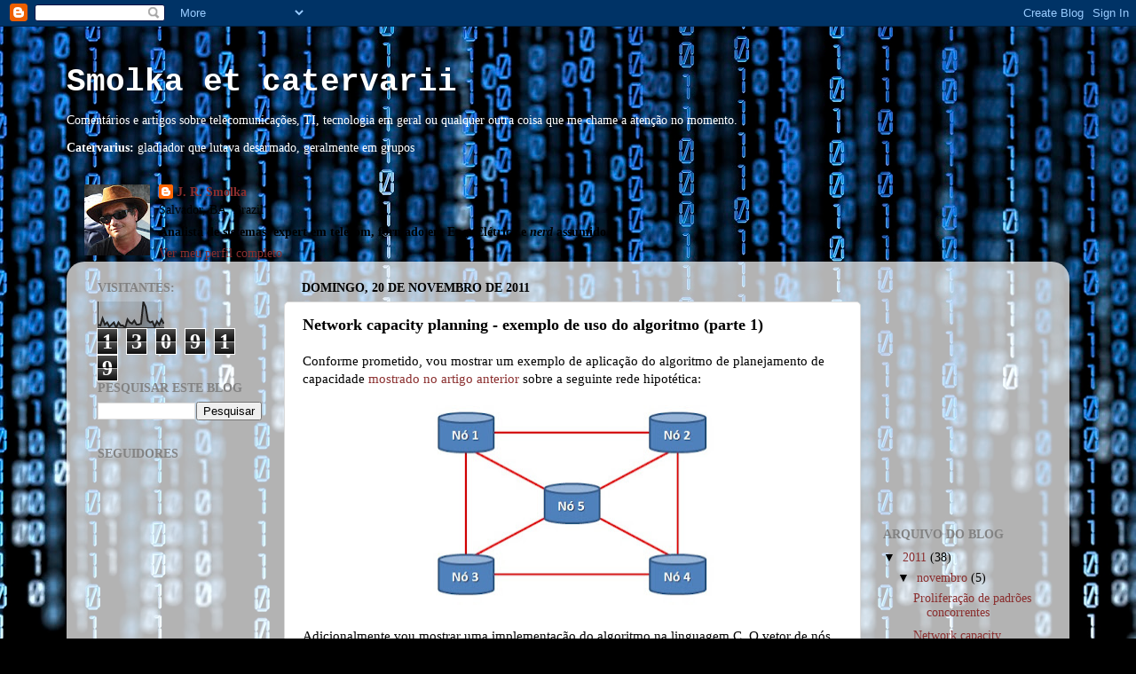

--- FILE ---
content_type: text/html; charset=UTF-8
request_url: https://smolkaetcaterva.blogspot.com/2011/10/network-capacity-planning-exemplo-de.html
body_size: 13593
content:
<!DOCTYPE html>
<html class='v2' dir='ltr' lang='pt-BR'>
<head>
<link href='https://www.blogger.com/static/v1/widgets/335934321-css_bundle_v2.css' rel='stylesheet' type='text/css'/>
<meta content='width=1100' name='viewport'/>
<meta content='text/html; charset=UTF-8' http-equiv='Content-Type'/>
<meta content='blogger' name='generator'/>
<link href='https://smolkaetcaterva.blogspot.com/favicon.ico' rel='icon' type='image/x-icon'/>
<link href='http://smolkaetcaterva.blogspot.com/2011/10/network-capacity-planning-exemplo-de.html' rel='canonical'/>
<link rel="alternate" type="application/atom+xml" title="Smolka et catervarii - Atom" href="https://smolkaetcaterva.blogspot.com/feeds/posts/default" />
<link rel="alternate" type="application/rss+xml" title="Smolka et catervarii - RSS" href="https://smolkaetcaterva.blogspot.com/feeds/posts/default?alt=rss" />
<link rel="service.post" type="application/atom+xml" title="Smolka et catervarii - Atom" href="https://www.blogger.com/feeds/5684775251297102388/posts/default" />

<link rel="alternate" type="application/atom+xml" title="Smolka et catervarii - Atom" href="https://smolkaetcaterva.blogspot.com/feeds/1361913045265041691/comments/default" />
<!--Can't find substitution for tag [blog.ieCssRetrofitLinks]-->
<link href='https://blogger.googleusercontent.com/img/b/R29vZ2xl/AVvXsEhdm0yI5KhkCvqlbl9aFqSfRNiIKIHS029Axx3-ZClVNUYu3gpLnTacRgBOhZQyJUPFgPWyV8SrJHEinTe0qwVI_mkz01an87BeE034TjP6GBCT7wXamhS5RzASxCsYnI8mPW4QNYzlQbYM/s320/Capacity+planning+-+Topologia+exemplo.jpg' rel='image_src'/>
<meta content='http://smolkaetcaterva.blogspot.com/2011/10/network-capacity-planning-exemplo-de.html' property='og:url'/>
<meta content='Network capacity planning - exemplo de uso do algoritmo (parte 1)' property='og:title'/>
<meta content='Conforme prometido, vou mostrar um exemplo de aplicação do algoritmo de planejamento de capacidade mostrado no artigo anterior  sobre a segu...' property='og:description'/>
<meta content='https://blogger.googleusercontent.com/img/b/R29vZ2xl/AVvXsEhdm0yI5KhkCvqlbl9aFqSfRNiIKIHS029Axx3-ZClVNUYu3gpLnTacRgBOhZQyJUPFgPWyV8SrJHEinTe0qwVI_mkz01an87BeE034TjP6GBCT7wXamhS5RzASxCsYnI8mPW4QNYzlQbYM/w1200-h630-p-k-no-nu/Capacity+planning+-+Topologia+exemplo.jpg' property='og:image'/>
<title>Smolka et catervarii: Network capacity planning - exemplo de uso do algoritmo (parte 1)</title>
<style id='page-skin-1' type='text/css'><!--
/*-----------------------------------------------
Blogger Template Style
Name:     Picture Window
Designer: Blogger
URL:      www.blogger.com
----------------------------------------------- */
/* Content
----------------------------------------------- */
body {
font: normal normal 15px Georgia, Utopia, 'Palatino Linotype', Palatino, serif;
color: #000000;
background: #000000 url(//themes.googleusercontent.com/image?id=1i_daHMzkzBNcV-v7uOhVYquMt20FCMbbTFxcHAARidZ6PYKs5-KeUa4Gm0erJ5vHVpot) repeat-x scroll top center /* Credit: enot-poloskun (http://www.istockphoto.com/googleimages.php?id=2904973&platform=blogger) */;
}
html body .region-inner {
min-width: 0;
max-width: 100%;
width: auto;
}
.content-outer {
font-size: 90%;
}
a:link {
text-decoration:none;
color: #8a2e2e;
}
a:visited {
text-decoration:none;
color: #c95f5f;
}
a:hover {
text-decoration:underline;
color: #ff2a3c;
}
.content-outer {
background: transparent none repeat scroll top left;
-moz-border-radius: 0;
-webkit-border-radius: 0;
-goog-ms-border-radius: 0;
border-radius: 0;
-moz-box-shadow: 0 0 0 rgba(0, 0, 0, .15);
-webkit-box-shadow: 0 0 0 rgba(0, 0, 0, .15);
-goog-ms-box-shadow: 0 0 0 rgba(0, 0, 0, .15);
box-shadow: 0 0 0 rgba(0, 0, 0, .15);
margin: 20px auto;
}
.content-inner {
padding: 0;
}
/* Header
----------------------------------------------- */
.header-outer {
background: transparent none repeat-x scroll top left;
_background-image: none;
color: #ffffff;
-moz-border-radius: 0;
-webkit-border-radius: 0;
-goog-ms-border-radius: 0;
border-radius: 0;
}
.Header img, .Header #header-inner {
-moz-border-radius: 0;
-webkit-border-radius: 0;
-goog-ms-border-radius: 0;
border-radius: 0;
}
.header-inner .Header .titlewrapper,
.header-inner .Header .descriptionwrapper {
padding-left: 0;
padding-right: 0;
}
.Header h1 {
font: normal bold 36px 'Courier New', Courier, FreeMono, monospace;
text-shadow: 1px 1px 3px rgba(0, 0, 0, 0.3);
}
.Header h1 a {
color: #ffffff;
}
.Header .description {
font-size: 130%;
}
/* Tabs
----------------------------------------------- */
.tabs-inner {
margin: .5em 20px 0;
padding: 0;
}
.tabs-inner .section {
margin: 0;
}
.tabs-inner .widget ul {
padding: 0;
background: transparent none repeat scroll bottom;
-moz-border-radius: 0;
-webkit-border-radius: 0;
-goog-ms-border-radius: 0;
border-radius: 0;
}
.tabs-inner .widget li {
border: none;
}
.tabs-inner .widget li a {
display: inline-block;
padding: .5em 1em;
margin-right: .25em;
color: #ffffff;
font: normal normal 15px Georgia, Utopia, 'Palatino Linotype', Palatino, serif;
-moz-border-radius: 10px 10px 0 0;
-webkit-border-top-left-radius: 10px;
-webkit-border-top-right-radius: 10px;
-goog-ms-border-radius: 10px 10px 0 0;
border-radius: 10px 10px 0 0;
background: transparent url(https://resources.blogblog.com/blogblog/data/1kt/transparent/black50.png) repeat scroll top left;
border-right: 1px solid transparent;
}
.tabs-inner .widget li:first-child a {
padding-left: 1.25em;
-moz-border-radius-topleft: 10px;
-moz-border-radius-bottomleft: 0;
-webkit-border-top-left-radius: 10px;
-webkit-border-bottom-left-radius: 0;
-goog-ms-border-top-left-radius: 10px;
-goog-ms-border-bottom-left-radius: 0;
border-top-left-radius: 10px;
border-bottom-left-radius: 0;
}
.tabs-inner .widget li.selected a,
.tabs-inner .widget li a:hover {
position: relative;
z-index: 1;
background: transparent url(https://resources.blogblog.com/blogblog/data/1kt/transparent/white80.png) repeat scroll bottom;
color: #8a2e2e;
-moz-box-shadow: 0 0 3px rgba(0, 0, 0, .15);
-webkit-box-shadow: 0 0 3px rgba(0, 0, 0, .15);
-goog-ms-box-shadow: 0 0 3px rgba(0, 0, 0, .15);
box-shadow: 0 0 3px rgba(0, 0, 0, .15);
}
/* Headings
----------------------------------------------- */
h2 {
font: normal bold 100% Georgia, Utopia, 'Palatino Linotype', Palatino, serif;
text-transform: uppercase;
color: #828282;
margin: .5em 0;
}
/* Main
----------------------------------------------- */
.main-outer {
background: transparent url(https://resources.blogblog.com/blogblog/data/1kt/transparent/white80.png) repeat scroll top left;
-moz-border-radius: 20px 20px 0 0;
-webkit-border-top-left-radius: 20px;
-webkit-border-top-right-radius: 20px;
-webkit-border-bottom-left-radius: 0;
-webkit-border-bottom-right-radius: 0;
-goog-ms-border-radius: 20px 20px 0 0;
border-radius: 20px 20px 0 0;
-moz-box-shadow: 0 1px 3px rgba(0, 0, 0, .15);
-webkit-box-shadow: 0 1px 3px rgba(0, 0, 0, .15);
-goog-ms-box-shadow: 0 1px 3px rgba(0, 0, 0, .15);
box-shadow: 0 1px 3px rgba(0, 0, 0, .15);
}
.main-inner {
padding: 15px 20px 20px;
}
.main-inner .column-center-inner {
padding: 0 0;
}
.main-inner .column-left-inner {
padding-left: 0;
}
.main-inner .column-right-inner {
padding-right: 0;
}
/* Posts
----------------------------------------------- */
h3.post-title {
margin: 0;
font: normal bold 18px Georgia, Utopia, 'Palatino Linotype', Palatino, serif;
}
.comments h4 {
margin: 1em 0 0;
font: normal bold 18px Georgia, Utopia, 'Palatino Linotype', Palatino, serif;
}
.date-header span {
color: #000000;
}
.post-outer {
background-color: #ffffff;
border: solid 1px #dbdbdb;
-moz-border-radius: 5px;
-webkit-border-radius: 5px;
border-radius: 5px;
-goog-ms-border-radius: 5px;
padding: 15px 20px;
margin: 0 -20px 20px;
}
.post-body {
line-height: 1.4;
font-size: 110%;
position: relative;
}
.post-header {
margin: 0 0 1.5em;
color: #949494;
line-height: 1.6;
}
.post-footer {
margin: .5em 0 0;
color: #949494;
line-height: 1.6;
}
#blog-pager {
font-size: 140%
}
#comments .comment-author {
padding-top: 1.5em;
border-top: dashed 1px #ccc;
border-top: dashed 1px rgba(128, 128, 128, .5);
background-position: 0 1.5em;
}
#comments .comment-author:first-child {
padding-top: 0;
border-top: none;
}
.avatar-image-container {
margin: .2em 0 0;
}
/* Comments
----------------------------------------------- */
.comments .comments-content .icon.blog-author {
background-repeat: no-repeat;
background-image: url([data-uri]);
}
.comments .comments-content .loadmore a {
border-top: 1px solid #ff2a3c;
border-bottom: 1px solid #ff2a3c;
}
.comments .continue {
border-top: 2px solid #ff2a3c;
}
/* Widgets
----------------------------------------------- */
.widget ul, .widget #ArchiveList ul.flat {
padding: 0;
list-style: none;
}
.widget ul li, .widget #ArchiveList ul.flat li {
border-top: dashed 1px #ccc;
border-top: dashed 1px rgba(128, 128, 128, .5);
}
.widget ul li:first-child, .widget #ArchiveList ul.flat li:first-child {
border-top: none;
}
.widget .post-body ul {
list-style: disc;
}
.widget .post-body ul li {
border: none;
}
/* Footer
----------------------------------------------- */
.footer-outer {
color:#c9c9c9;
background: transparent url(https://resources.blogblog.com/blogblog/data/1kt/transparent/black50.png) repeat scroll top left;
-moz-border-radius: 0 0 20px 20px;
-webkit-border-top-left-radius: 0;
-webkit-border-top-right-radius: 0;
-webkit-border-bottom-left-radius: 20px;
-webkit-border-bottom-right-radius: 20px;
-goog-ms-border-radius: 0 0 20px 20px;
border-radius: 0 0 20px 20px;
-moz-box-shadow: 0 1px 3px rgba(0, 0, 0, .15);
-webkit-box-shadow: 0 1px 3px rgba(0, 0, 0, .15);
-goog-ms-box-shadow: 0 1px 3px rgba(0, 0, 0, .15);
box-shadow: 0 1px 3px rgba(0, 0, 0, .15);
}
.footer-inner {
padding: 10px 20px 20px;
}
.footer-outer a {
color: #ed949d;
}
.footer-outer a:visited {
color: #ed7a71;
}
.footer-outer a:hover {
color: #ff2a3c;
}
.footer-outer .widget h2 {
color: #a6a6a6;
}
/* Mobile
----------------------------------------------- */
html body.mobile {
height: auto;
}
html body.mobile {
min-height: 480px;
background-size: 100% auto;
}
.mobile .body-fauxcolumn-outer {
background: transparent none repeat scroll top left;
}
html .mobile .mobile-date-outer, html .mobile .blog-pager {
border-bottom: none;
background: transparent url(https://resources.blogblog.com/blogblog/data/1kt/transparent/white80.png) repeat scroll top left;
margin-bottom: 10px;
}
.mobile .date-outer {
background: transparent url(https://resources.blogblog.com/blogblog/data/1kt/transparent/white80.png) repeat scroll top left;
}
.mobile .header-outer, .mobile .main-outer,
.mobile .post-outer, .mobile .footer-outer {
-moz-border-radius: 0;
-webkit-border-radius: 0;
-goog-ms-border-radius: 0;
border-radius: 0;
}
.mobile .content-outer,
.mobile .main-outer,
.mobile .post-outer {
background: inherit;
border: none;
}
.mobile .content-outer {
font-size: 100%;
}
.mobile-link-button {
background-color: #8a2e2e;
}
.mobile-link-button a:link, .mobile-link-button a:visited {
color: #ffffff;
}
.mobile-index-contents {
color: #000000;
}
.mobile .tabs-inner .PageList .widget-content {
background: transparent url(https://resources.blogblog.com/blogblog/data/1kt/transparent/white80.png) repeat scroll bottom;
color: #8a2e2e;
}
.mobile .tabs-inner .PageList .widget-content .pagelist-arrow {
border-left: 1px solid transparent;
}

--></style>
<style id='template-skin-1' type='text/css'><!--
body {
min-width: 1130px;
}
.content-outer, .content-fauxcolumn-outer, .region-inner {
min-width: 1130px;
max-width: 1130px;
_width: 1130px;
}
.main-inner .columns {
padding-left: 230px;
padding-right: 220px;
}
.main-inner .fauxcolumn-center-outer {
left: 230px;
right: 220px;
/* IE6 does not respect left and right together */
_width: expression(this.parentNode.offsetWidth -
parseInt("230px") -
parseInt("220px") + 'px');
}
.main-inner .fauxcolumn-left-outer {
width: 230px;
}
.main-inner .fauxcolumn-right-outer {
width: 220px;
}
.main-inner .column-left-outer {
width: 230px;
right: 100%;
margin-left: -230px;
}
.main-inner .column-right-outer {
width: 220px;
margin-right: -220px;
}
#layout {
min-width: 0;
}
#layout .content-outer {
min-width: 0;
width: 800px;
}
#layout .region-inner {
min-width: 0;
width: auto;
}
body#layout div.add_widget {
padding: 8px;
}
body#layout div.add_widget a {
margin-left: 32px;
}
--></style>
<style>
    body {background-image:url(\/\/themes.googleusercontent.com\/image?id=1i_daHMzkzBNcV-v7uOhVYquMt20FCMbbTFxcHAARidZ6PYKs5-KeUa4Gm0erJ5vHVpot);}
    
@media (max-width: 200px) { body {background-image:url(\/\/themes.googleusercontent.com\/image?id=1i_daHMzkzBNcV-v7uOhVYquMt20FCMbbTFxcHAARidZ6PYKs5-KeUa4Gm0erJ5vHVpot&options=w200);}}
@media (max-width: 400px) and (min-width: 201px) { body {background-image:url(\/\/themes.googleusercontent.com\/image?id=1i_daHMzkzBNcV-v7uOhVYquMt20FCMbbTFxcHAARidZ6PYKs5-KeUa4Gm0erJ5vHVpot&options=w400);}}
@media (max-width: 800px) and (min-width: 401px) { body {background-image:url(\/\/themes.googleusercontent.com\/image?id=1i_daHMzkzBNcV-v7uOhVYquMt20FCMbbTFxcHAARidZ6PYKs5-KeUa4Gm0erJ5vHVpot&options=w800);}}
@media (max-width: 1200px) and (min-width: 801px) { body {background-image:url(\/\/themes.googleusercontent.com\/image?id=1i_daHMzkzBNcV-v7uOhVYquMt20FCMbbTFxcHAARidZ6PYKs5-KeUa4Gm0erJ5vHVpot&options=w1200);}}
/* Last tag covers anything over one higher than the previous max-size cap. */
@media (min-width: 1201px) { body {background-image:url(\/\/themes.googleusercontent.com\/image?id=1i_daHMzkzBNcV-v7uOhVYquMt20FCMbbTFxcHAARidZ6PYKs5-KeUa4Gm0erJ5vHVpot&options=w1600);}}
  </style>
<link href='https://www.blogger.com/dyn-css/authorization.css?targetBlogID=5684775251297102388&amp;zx=6fa6f75b-e069-421f-9c62-8630e31f3cc8' media='none' onload='if(media!=&#39;all&#39;)media=&#39;all&#39;' rel='stylesheet'/><noscript><link href='https://www.blogger.com/dyn-css/authorization.css?targetBlogID=5684775251297102388&amp;zx=6fa6f75b-e069-421f-9c62-8630e31f3cc8' rel='stylesheet'/></noscript>
<meta name='google-adsense-platform-account' content='ca-host-pub-1556223355139109'/>
<meta name='google-adsense-platform-domain' content='blogspot.com'/>

<!-- data-ad-client=ca-pub-4185765079594650 -->

</head>
<body class='loading variant-open'>
<div class='navbar section' id='navbar' name='Navbar'><div class='widget Navbar' data-version='1' id='Navbar1'><script type="text/javascript">
    function setAttributeOnload(object, attribute, val) {
      if(window.addEventListener) {
        window.addEventListener('load',
          function(){ object[attribute] = val; }, false);
      } else {
        window.attachEvent('onload', function(){ object[attribute] = val; });
      }
    }
  </script>
<div id="navbar-iframe-container"></div>
<script type="text/javascript" src="https://apis.google.com/js/platform.js"></script>
<script type="text/javascript">
      gapi.load("gapi.iframes:gapi.iframes.style.bubble", function() {
        if (gapi.iframes && gapi.iframes.getContext) {
          gapi.iframes.getContext().openChild({
              url: 'https://www.blogger.com/navbar/5684775251297102388?po\x3d1361913045265041691\x26origin\x3dhttps://smolkaetcaterva.blogspot.com',
              where: document.getElementById("navbar-iframe-container"),
              id: "navbar-iframe"
          });
        }
      });
    </script><script type="text/javascript">
(function() {
var script = document.createElement('script');
script.type = 'text/javascript';
script.src = '//pagead2.googlesyndication.com/pagead/js/google_top_exp.js';
var head = document.getElementsByTagName('head')[0];
if (head) {
head.appendChild(script);
}})();
</script>
</div></div>
<div class='body-fauxcolumns'>
<div class='fauxcolumn-outer body-fauxcolumn-outer'>
<div class='cap-top'>
<div class='cap-left'></div>
<div class='cap-right'></div>
</div>
<div class='fauxborder-left'>
<div class='fauxborder-right'></div>
<div class='fauxcolumn-inner'>
</div>
</div>
<div class='cap-bottom'>
<div class='cap-left'></div>
<div class='cap-right'></div>
</div>
</div>
</div>
<div class='content'>
<div class='content-fauxcolumns'>
<div class='fauxcolumn-outer content-fauxcolumn-outer'>
<div class='cap-top'>
<div class='cap-left'></div>
<div class='cap-right'></div>
</div>
<div class='fauxborder-left'>
<div class='fauxborder-right'></div>
<div class='fauxcolumn-inner'>
</div>
</div>
<div class='cap-bottom'>
<div class='cap-left'></div>
<div class='cap-right'></div>
</div>
</div>
</div>
<div class='content-outer'>
<div class='content-cap-top cap-top'>
<div class='cap-left'></div>
<div class='cap-right'></div>
</div>
<div class='fauxborder-left content-fauxborder-left'>
<div class='fauxborder-right content-fauxborder-right'></div>
<div class='content-inner'>
<header>
<div class='header-outer'>
<div class='header-cap-top cap-top'>
<div class='cap-left'></div>
<div class='cap-right'></div>
</div>
<div class='fauxborder-left header-fauxborder-left'>
<div class='fauxborder-right header-fauxborder-right'></div>
<div class='region-inner header-inner'>
<div class='header section' id='header' name='Cabeçalho'><div class='widget Header' data-version='1' id='Header1'>
<div id='header-inner'>
<div class='titlewrapper'>
<h1 class='title'>
<a href='https://smolkaetcaterva.blogspot.com/'>
Smolka et catervarii
</a>
</h1>
</div>
<div class='descriptionwrapper'>
<p class='description'><span><p>Comentários e artigos sobre telecomunicações, TI, tecnologia em geral ou qualquer outra coisa que me chame a atenção no momento.</p><b>Catervarius:</b> gladiador que lutava desarmado, geralmente em grupos</span></p>
</div>
</div>
</div></div>
</div>
</div>
<div class='header-cap-bottom cap-bottom'>
<div class='cap-left'></div>
<div class='cap-right'></div>
</div>
</div>
</header>
<div class='tabs-outer'>
<div class='tabs-cap-top cap-top'>
<div class='cap-left'></div>
<div class='cap-right'></div>
</div>
<div class='fauxborder-left tabs-fauxborder-left'>
<div class='fauxborder-right tabs-fauxborder-right'></div>
<div class='region-inner tabs-inner'>
<div class='tabs section' id='crosscol' name='Entre colunas'><div class='widget Profile' data-version='1' id='Profile1'>
<h2>Quem sou eu</h2>
<div class='widget-content'>
<a href='https://www.blogger.com/profile/14888760669527867904'><img alt='Minha foto' class='profile-img' height='80' src='//3.bp.blogspot.com/_hrCh9RbFTaA/TLY3NVx1aaI/AAAAAAAAAAM/hEg1hEc87no/S220-s80/Foto+para+publica%C3%A7%C3%A3o.jpg' width='74'/></a>
<dl class='profile-datablock'>
<dt class='profile-data'>
<a class='profile-name-link g-profile' href='https://www.blogger.com/profile/14888760669527867904' rel='author' style='background-image: url(//www.blogger.com/img/logo-16.png);'>
J. R. Smolka
</a>
</dt>
<dd class='profile-data'>Salvador, BA, Brazil</dd>
<dd class='profile-textblock'><b>Analista de sistemas, expert em telecom, formado em Eng. Elétrica e <i>nerd</i> assumido</b></dd>
</dl>
<a class='profile-link' href='https://www.blogger.com/profile/14888760669527867904' rel='author'>Ver meu perfil completo</a>
<div class='clear'></div>
</div>
</div></div>
<div class='tabs no-items section' id='crosscol-overflow' name='Cross-Column 2'></div>
</div>
</div>
<div class='tabs-cap-bottom cap-bottom'>
<div class='cap-left'></div>
<div class='cap-right'></div>
</div>
</div>
<div class='main-outer'>
<div class='main-cap-top cap-top'>
<div class='cap-left'></div>
<div class='cap-right'></div>
</div>
<div class='fauxborder-left main-fauxborder-left'>
<div class='fauxborder-right main-fauxborder-right'></div>
<div class='region-inner main-inner'>
<div class='columns fauxcolumns'>
<div class='fauxcolumn-outer fauxcolumn-center-outer'>
<div class='cap-top'>
<div class='cap-left'></div>
<div class='cap-right'></div>
</div>
<div class='fauxborder-left'>
<div class='fauxborder-right'></div>
<div class='fauxcolumn-inner'>
</div>
</div>
<div class='cap-bottom'>
<div class='cap-left'></div>
<div class='cap-right'></div>
</div>
</div>
<div class='fauxcolumn-outer fauxcolumn-left-outer'>
<div class='cap-top'>
<div class='cap-left'></div>
<div class='cap-right'></div>
</div>
<div class='fauxborder-left'>
<div class='fauxborder-right'></div>
<div class='fauxcolumn-inner'>
</div>
</div>
<div class='cap-bottom'>
<div class='cap-left'></div>
<div class='cap-right'></div>
</div>
</div>
<div class='fauxcolumn-outer fauxcolumn-right-outer'>
<div class='cap-top'>
<div class='cap-left'></div>
<div class='cap-right'></div>
</div>
<div class='fauxborder-left'>
<div class='fauxborder-right'></div>
<div class='fauxcolumn-inner'>
</div>
</div>
<div class='cap-bottom'>
<div class='cap-left'></div>
<div class='cap-right'></div>
</div>
</div>
<!-- corrects IE6 width calculation -->
<div class='columns-inner'>
<div class='column-center-outer'>
<div class='column-center-inner'>
<div class='main section' id='main' name='Principal'><div class='widget Blog' data-version='1' id='Blog1'>
<div class='blog-posts hfeed'>

          <div class="date-outer">
        
<h2 class='date-header'><span>domingo, 20 de novembro de 2011</span></h2>

          <div class="date-posts">
        
<div class='post-outer'>
<div class='post hentry uncustomized-post-template' itemprop='blogPost' itemscope='itemscope' itemtype='http://schema.org/BlogPosting'>
<meta content='https://blogger.googleusercontent.com/img/b/R29vZ2xl/AVvXsEhdm0yI5KhkCvqlbl9aFqSfRNiIKIHS029Axx3-ZClVNUYu3gpLnTacRgBOhZQyJUPFgPWyV8SrJHEinTe0qwVI_mkz01an87BeE034TjP6GBCT7wXamhS5RzASxCsYnI8mPW4QNYzlQbYM/s320/Capacity+planning+-+Topologia+exemplo.jpg' itemprop='image_url'/>
<meta content='5684775251297102388' itemprop='blogId'/>
<meta content='1361913045265041691' itemprop='postId'/>
<a name='1361913045265041691'></a>
<h3 class='post-title entry-title' itemprop='name'>
Network capacity planning - exemplo de uso do algoritmo (parte 1)
</h3>
<div class='post-header'>
<div class='post-header-line-1'></div>
</div>
<div class='post-body entry-content' id='post-body-1361913045265041691' itemprop='description articleBody'>
Conforme prometido, vou mostrar um exemplo de aplicação do algoritmo de planejamento de capacidade <a href="http://smolkaetcaterva.blogspot.com/2011/10/network-capacity-planning-um-algoritmo.html">mostrado no artigo anterior</a> sobre a seguinte rede hipotética:<br />
<br />
<div class="separator" style="clear: both; text-align: center;">
<a href="https://blogger.googleusercontent.com/img/b/R29vZ2xl/AVvXsEhdm0yI5KhkCvqlbl9aFqSfRNiIKIHS029Axx3-ZClVNUYu3gpLnTacRgBOhZQyJUPFgPWyV8SrJHEinTe0qwVI_mkz01an87BeE034TjP6GBCT7wXamhS5RzASxCsYnI8mPW4QNYzlQbYM/s1600/Capacity+planning+-+Topologia+exemplo.jpg" imageanchor="1" style="margin-left: 1em; margin-right: 1em;"><img border="0" height="225" src="https://blogger.googleusercontent.com/img/b/R29vZ2xl/AVvXsEhdm0yI5KhkCvqlbl9aFqSfRNiIKIHS029Axx3-ZClVNUYu3gpLnTacRgBOhZQyJUPFgPWyV8SrJHEinTe0qwVI_mkz01an87BeE034TjP6GBCT7wXamhS5RzASxCsYnI8mPW4QNYzlQbYM/s320/Capacity+planning+-+Topologia+exemplo.jpg" width="320" /></a></div>
<br />
Adicionalmente vou mostrar uma implementação do algoritmo na linguagem C. O vetor de nós de comutação tem a seguinte estrutura lógica:<br />
<div class="separator" style="clear: both; text-align: center;">
</div>
<div class="separator" style="clear: both; text-align: center;">
</div>
<br />
<div class="separator" style="clear: both; text-align: center;">
<a href="https://blogger.googleusercontent.com/img/b/R29vZ2xl/AVvXsEhPtEB_eh2Ub81zfgumA4niRsxGz-cYkOrJKiM04Zs5ASy-rBQaEqWweLDYiAHM_Teg0_Ez5Ai-7glQJ-EDgpeIYBOow8vQ470V21tThqB0H5HfwKL1vJo6qMhtZod9IH9NuJgHKMx-dKBy/s1600/Capacity+planning+-+Vetor+de+n%25C3%25B3s+de+comuta%25C3%25A7%25C3%25A3o.jpg" imageanchor="1" style="margin-left: 1em; margin-right: 1em;"><img border="0" height="289" src="https://blogger.googleusercontent.com/img/b/R29vZ2xl/AVvXsEhPtEB_eh2Ub81zfgumA4niRsxGz-cYkOrJKiM04Zs5ASy-rBQaEqWweLDYiAHM_Teg0_Ez5Ai-7glQJ-EDgpeIYBOow8vQ470V21tThqB0H5HfwKL1vJo6qMhtZod9IH9NuJgHKMx-dKBy/s320/Capacity+planning+-+Vetor+de+n%25C3%25B3s+de+comuta%25C3%25A7%25C3%25A3o.jpg" width="320" /></a></div>
<br />
Que tem a seguinte implementação (sintaxe C):<br />
<br />
<div class="separator" style="clear: both; text-align: center;">
<a href="https://blogger.googleusercontent.com/img/b/R29vZ2xl/AVvXsEgLAceG9iUwmG7rQfNXGKRvYQDilp0dRmCWR-378Z3ZOhMEi3e2jahPB1C_lJZrSrV39aBGMQrglGyeeTGgVBve24m9K6eyFC5NLJPyliubb6dAn4YvbzK5gn516r1598eh4Ndp-5CxZg-G/s1600/Capacity+planning+-+Vetor+de+n%25C3%25B3s+de+comuta%25C3%25A7%25C3%25A3o+-+c%25C3%25B3digo+C.jpg" imageanchor="1" style="margin-left: 1em; margin-right: 1em;"><img border="0" height="120" src="https://blogger.googleusercontent.com/img/b/R29vZ2xl/AVvXsEgLAceG9iUwmG7rQfNXGKRvYQDilp0dRmCWR-378Z3ZOhMEi3e2jahPB1C_lJZrSrV39aBGMQrglGyeeTGgVBve24m9K6eyFC5NLJPyliubb6dAn4YvbzK5gn516r1598eh4Ndp-5CxZg-G/s200/Capacity+planning+-+Vetor+de+n%25C3%25B3s+de+comuta%25C3%25A7%25C3%25A3o+-+c%25C3%25B3digo+C.jpg" width="200" /></a></div>
Para entrada de dados no vetor de nós de comutação vamos usar no exemplo um arquivo CSV, onde cada registro representa um elemento do vetor:<br />
<br />
<div class="separator" style="clear: both; text-align: center;">
</div>
<div class="separator" style="clear: both; text-align: center;">
<a href="https://blogger.googleusercontent.com/img/b/R29vZ2xl/AVvXsEg2LstFJ5iC3iZdDvJNfCXd3FBEEuCEdwx5LNQCubfdiF0UAgiou6fcMiF1Dk6fELGbhKlkLjGKeaDNuLiLb5mB_eKxqj4MFok-bgCWYkaaQYFnY87ySmliAjSYvlQsdJpLWoASoFHD72Q4/s1600/Capacity+planning+-+Vetor+de+n%25C3%25B3s+de+comuta%25C3%25A7%25C3%25A3o+-+arquivo+CSV.jpg" imageanchor="1" style="margin-left: 1em; margin-right: 1em;"><img border="0" height="78" src="https://blogger.googleusercontent.com/img/b/R29vZ2xl/AVvXsEg2LstFJ5iC3iZdDvJNfCXd3FBEEuCEdwx5LNQCubfdiF0UAgiou6fcMiF1Dk6fELGbhKlkLjGKeaDNuLiLb5mB_eKxqj4MFok-bgCWYkaaQYFnY87ySmliAjSYvlQsdJpLWoASoFHD72Q4/s320/Capacity+planning+-+Vetor+de+n%25C3%25B3s+de+comuta%25C3%25A7%25C3%25A3o+-+arquivo+CSV.jpg" width="320" /></a></div>
<br />
A matriz de topologia tem a seguinte estrutura lógica:<br />
<br />
<div class="separator" style="clear: both; text-align: center;">
</div>
<div class="separator" style="clear: both; text-align: center;">
<a href="https://blogger.googleusercontent.com/img/b/R29vZ2xl/AVvXsEhR4L6dkIRiSADgEVjtUwGglmD6VCs5TNa2eqNfcOaAHUmafx9Z4fYO023jeJACF9oz8o4hpjf5F_748pUZ2U4ANQWA1INiyznXhvM_cPRFmKnmhcgfAYjftlUOPLmynJwUz41ZxSZHsUDe/s1600/Capacity+planning+-+Matriz+de+topologia.jpg" imageanchor="1" style="margin-left: 1em; margin-right: 1em;"><img border="0" height="320" src="https://blogger.googleusercontent.com/img/b/R29vZ2xl/AVvXsEhR4L6dkIRiSADgEVjtUwGglmD6VCs5TNa2eqNfcOaAHUmafx9Z4fYO023jeJACF9oz8o4hpjf5F_748pUZ2U4ANQWA1INiyznXhvM_cPRFmKnmhcgfAYjftlUOPLmynJwUz41ZxSZHsUDe/s320/Capacity+planning+-+Matriz+de+topologia.jpg" width="211" /></a></div>
<br />
Com a seguinte descrição da estrutura de dados em C:<br />
<br />
<div class="separator" style="clear: both; text-align: center;">
<a href="https://blogger.googleusercontent.com/img/b/R29vZ2xl/AVvXsEgZIy5-lyr5Tbn9lFhZ06-7LJEXwZyqXcJkY0vFCb_s-pdLsW68hlm4V6ApJyqtIymcTB0wN2JSEXpiAxAoCv1Crv_G48IzkLLvwu3NaKLLrkR5H6blA72BybHruhPp9W8apGnyIkragcdZ/s1600/Capacity+planning+-+Matriz+de+topologia+-+c%25C3%25B3digo.jpg" imageanchor="1" style="margin-left: 1em; margin-right: 1em;"><img border="0" height="98" src="https://blogger.googleusercontent.com/img/b/R29vZ2xl/AVvXsEgZIy5-lyr5Tbn9lFhZ06-7LJEXwZyqXcJkY0vFCb_s-pdLsW68hlm4V6ApJyqtIymcTB0wN2JSEXpiAxAoCv1Crv_G48IzkLLvwu3NaKLLrkR5H6blA72BybHruhPp9W8apGnyIkragcdZ/s200/Capacity+planning+-+Matriz+de+topologia+-+c%25C3%25B3digo.jpg" width="200" /></a></div>
<br />
De forma análoga ao que fizemos para o vetor de nós de comutação, os dados de entrada para a matriz de topologia são dados no seguinte arquivo CSV (que percorre a matriz linha a linha):<br />
<br />
<div class="separator" style="clear: both; text-align: center;">
<a href="https://blogger.googleusercontent.com/img/b/R29vZ2xl/AVvXsEiXLhT-_GFL-TX92kWawuFoYk6c6V9O7xBRbMzMLaCW3Y2oJPzgVJ_lTao92Idax_7_O85gJaj8IwwzmdVCK6dpHxZjP6v8nViEEj0TOXXzT3wUZpIiq9SpPeEi6NqicRdQwgk-e81FCyFb/s1600/Capacity+planning+-+Matriz+de+topologia+-+arquivo+CSV.jpg" imageanchor="1" style="margin-left: 1em; margin-right: 1em;"><img border="0" height="232" src="https://blogger.googleusercontent.com/img/b/R29vZ2xl/AVvXsEiXLhT-_GFL-TX92kWawuFoYk6c6V9O7xBRbMzMLaCW3Y2oJPzgVJ_lTao92Idax_7_O85gJaj8IwwzmdVCK6dpHxZjP6v8nViEEj0TOXXzT3wUZpIiq9SpPeEi6NqicRdQwgk-e81FCyFb/s400/Capacity+planning+-+Matriz+de+topologia+-+arquivo+CSV.jpg" width="400" /></a></div>
<br />
A matriz de rotas tem a seguinte estrutura lógica::<br />
<br />
<div class="separator" style="clear: both; text-align: center;">
<a href="https://blogger.googleusercontent.com/img/b/R29vZ2xl/AVvXsEjPFmSlPNM7LovP8rElf-RyIm0Wk-uMsUeWg-b3kgEgCLlFNYmMKQ-dFRfNQUHZ-xv_5f2yDkjwQxrmTYA8WiO_J9qO1Bed2hkaQCAwRzstNi8yZnSvE7fQRes15rRuUrBs2VHERRGC2q0I/s1600/Capacity+planning+-+Matriz+de+rotas.jpg" imageanchor="1" style="margin-left: 1em; margin-right: 1em;"><img border="0" height="176" src="https://blogger.googleusercontent.com/img/b/R29vZ2xl/AVvXsEjPFmSlPNM7LovP8rElf-RyIm0Wk-uMsUeWg-b3kgEgCLlFNYmMKQ-dFRfNQUHZ-xv_5f2yDkjwQxrmTYA8WiO_J9qO1Bed2hkaQCAwRzstNi8yZnSvE7fQRes15rRuUrBs2VHERRGC2q0I/s200/Capacity+planning+-+Matriz+de+rotas.jpg" width="200" /></a></div>
<br />
E o código C para a sua estrutura de dados é:<br />
<br />
<div class="separator" style="clear: both; text-align: center;">
<a href="https://blogger.googleusercontent.com/img/b/R29vZ2xl/AVvXsEiDGQcZVgIlv2VpSOxMw9pPRAaBB7OxzFqsgdXXT-Ajgro3rrxcBqd4MlJaAAlc7Hv7VsVZFAWO50mzjwGIo93Jlc7CvLwFrTfUgioKMkd3RxeGpDPr59biNF1EpmsaN9covpJsjZvzdK18/s1600/Capacity+planning+-+Matriz+de+rotas+-+c%25C3%25B3digo.jpg" imageanchor="1" style="margin-left: 1em; margin-right: 1em;"><img border="0" height="19" src="https://blogger.googleusercontent.com/img/b/R29vZ2xl/AVvXsEiDGQcZVgIlv2VpSOxMw9pPRAaBB7OxzFqsgdXXT-Ajgro3rrxcBqd4MlJaAAlc7Hv7VsVZFAWO50mzjwGIo93Jlc7CvLwFrTfUgioKMkd3RxeGpDPr59biNF1EpmsaN9covpJsjZvzdK18/s200/Capacity+planning+-+Matriz+de+rotas+-+c%25C3%25B3digo.jpg" width="200" /></a></div>
No arquivo CSV para carga inicial percorremos os valores nesta matriz linha a linha. Observe que o valor armazenado nos elementos da matriz não é o valor de índice do vetor de nós de comutação, mas o valor numérico inteiro do Id do nó de comutação. Assim, um valor zero nesta matriz indica a inexistência de rota entre o par de nós considerado.<br />
<br />
<div class="separator" style="clear: both; text-align: center;">
<a href="https://blogger.googleusercontent.com/img/b/R29vZ2xl/AVvXsEg05NR73Ho2cPqa12zXdz7E7mzNB9F4LUALQctmXePZf4kmR-HV-4v6ZkyQITyQiF0FPbXpFXKHdgr3jIgtfFMZgRYW7vhmaAIDVc3sIwbjaeDdgeNEHMoj_UR32fRcWF5dUv07Bg4AwHhp/s1600/Capacity+planning+-+Matriz+de+rotas+-+arquivo+CSV.jpg" imageanchor="1" style="margin-left: 1em; margin-right: 1em;"><img border="0" height="320" src="https://blogger.googleusercontent.com/img/b/R29vZ2xl/AVvXsEg05NR73Ho2cPqa12zXdz7E7mzNB9F4LUALQctmXePZf4kmR-HV-4v6ZkyQITyQiF0FPbXpFXKHdgr3jIgtfFMZgRYW7vhmaAIDVc3sIwbjaeDdgeNEHMoj_UR32fRcWF5dUv07Bg4AwHhp/s320/Capacity+planning+-+Matriz+de+rotas+-+arquivo+CSV.jpg" width="30" /></a></div>
Na próxima parte deste artigo vamos ver a estrutura lógica, o código C e os arquivos CSV usados para definir a matriz de interesse de tráfego, e estaremos em condição de definir a implementação C do algoritmo e ver os resultados da sua execução sobre os dados de entrada que fornecemos.
<div style='clear: both;'></div>
</div>
<div class='post-footer'>
<div class='post-footer-line post-footer-line-1'>
<span class='post-author vcard'>
Postado por
<span class='fn' itemprop='author' itemscope='itemscope' itemtype='http://schema.org/Person'>
<meta content='https://www.blogger.com/profile/14888760669527867904' itemprop='url'/>
<a class='g-profile' href='https://www.blogger.com/profile/14888760669527867904' rel='author' title='author profile'>
<span itemprop='name'>J. R. Smolka</span>
</a>
</span>
</span>
<span class='post-timestamp'>
às
<meta content='http://smolkaetcaterva.blogspot.com/2011/10/network-capacity-planning-exemplo-de.html' itemprop='url'/>
<a class='timestamp-link' href='https://smolkaetcaterva.blogspot.com/2011/10/network-capacity-planning-exemplo-de.html' rel='bookmark' title='permanent link'><abbr class='published' itemprop='datePublished' title='2011-11-20T13:32:00-02:00'>13:32</abbr></a>
</span>
<span class='post-comment-link'>
</span>
<span class='post-icons'>
<span class='item-action'>
<a href='https://www.blogger.com/email-post/5684775251297102388/1361913045265041691' title='Enviar esta postagem'>
<img alt='' class='icon-action' height='13' src='https://resources.blogblog.com/img/icon18_email.gif' width='18'/>
</a>
</span>
</span>
<div class='post-share-buttons goog-inline-block'>
<a class='goog-inline-block share-button sb-email' href='https://www.blogger.com/share-post.g?blogID=5684775251297102388&postID=1361913045265041691&target=email' target='_blank' title='Enviar por e-mail'><span class='share-button-link-text'>Enviar por e-mail</span></a><a class='goog-inline-block share-button sb-blog' href='https://www.blogger.com/share-post.g?blogID=5684775251297102388&postID=1361913045265041691&target=blog' onclick='window.open(this.href, "_blank", "height=270,width=475"); return false;' target='_blank' title='Postar no blog!'><span class='share-button-link-text'>Postar no blog!</span></a><a class='goog-inline-block share-button sb-twitter' href='https://www.blogger.com/share-post.g?blogID=5684775251297102388&postID=1361913045265041691&target=twitter' target='_blank' title='Compartilhar no X'><span class='share-button-link-text'>Compartilhar no X</span></a><a class='goog-inline-block share-button sb-facebook' href='https://www.blogger.com/share-post.g?blogID=5684775251297102388&postID=1361913045265041691&target=facebook' onclick='window.open(this.href, "_blank", "height=430,width=640"); return false;' target='_blank' title='Compartilhar no Facebook'><span class='share-button-link-text'>Compartilhar no Facebook</span></a><a class='goog-inline-block share-button sb-pinterest' href='https://www.blogger.com/share-post.g?blogID=5684775251297102388&postID=1361913045265041691&target=pinterest' target='_blank' title='Compartilhar com o Pinterest'><span class='share-button-link-text'>Compartilhar com o Pinterest</span></a>
</div>
</div>
<div class='post-footer-line post-footer-line-2'>
<span class='post-labels'>
</span>
</div>
<div class='post-footer-line post-footer-line-3'>
<span class='post-location'>
</span>
</div>
</div>
</div>
<div class='comments' id='comments'>
<a name='comments'></a>
<h4>Nenhum comentário:</h4>
<div id='Blog1_comments-block-wrapper'>
<dl class='avatar-comment-indent' id='comments-block'>
</dl>
</div>
<p class='comment-footer'>
<div class='comment-form'>
<a name='comment-form'></a>
<h4 id='comment-post-message'>Postar um comentário</h4>
<p>
</p>
<a href='https://www.blogger.com/comment/frame/5684775251297102388?po=1361913045265041691&hl=pt-BR&saa=85391&origin=https://smolkaetcaterva.blogspot.com' id='comment-editor-src'></a>
<iframe allowtransparency='true' class='blogger-iframe-colorize blogger-comment-from-post' frameborder='0' height='410px' id='comment-editor' name='comment-editor' src='' width='100%'></iframe>
<script src='https://www.blogger.com/static/v1/jsbin/2830521187-comment_from_post_iframe.js' type='text/javascript'></script>
<script type='text/javascript'>
      BLOG_CMT_createIframe('https://www.blogger.com/rpc_relay.html');
    </script>
</div>
</p>
</div>
</div>

        </div></div>
      
</div>
<div class='blog-pager' id='blog-pager'>
<span id='blog-pager-newer-link'>
<a class='blog-pager-newer-link' href='https://smolkaetcaterva.blogspot.com/2011/11/proliferacao-de-padroes-concorrentes.html' id='Blog1_blog-pager-newer-link' title='Postagem mais recente'>Postagem mais recente</a>
</span>
<span id='blog-pager-older-link'>
<a class='blog-pager-older-link' href='https://smolkaetcaterva.blogspot.com/2011/11/os-indicadores-de-performance-de-rede.html' id='Blog1_blog-pager-older-link' title='Postagem mais antiga'>Postagem mais antiga</a>
</span>
<a class='home-link' href='https://smolkaetcaterva.blogspot.com/'>Página inicial</a>
</div>
<div class='clear'></div>
<div class='post-feeds'>
<div class='feed-links'>
Assinar:
<a class='feed-link' href='https://smolkaetcaterva.blogspot.com/feeds/1361913045265041691/comments/default' target='_blank' type='application/atom+xml'>Postar comentários (Atom)</a>
</div>
</div>
</div></div>
</div>
</div>
<div class='column-left-outer'>
<div class='column-left-inner'>
<aside>
<div class='sidebar section' id='sidebar-left-1'><div class='widget Stats' data-version='1' id='Stats1'>
<h2>visitantes:</h2>
<div class='widget-content'>
<div id='Stats1_content' style='display: none;'>
<script src='https://www.gstatic.com/charts/loader.js' type='text/javascript'></script>
<span id='Stats1_sparklinespan' style='display:inline-block; width:75px; height:30px'></span>
<span class='counter-wrapper graph-counter-wrapper' id='Stats1_totalCount'>
</span>
<div class='clear'></div>
</div>
</div>
</div><div class='widget BlogSearch' data-version='1' id='BlogSearch1'>
<h2 class='title'>Pesquisar este blog</h2>
<div class='widget-content'>
<div id='BlogSearch1_form'>
<form action='https://smolkaetcaterva.blogspot.com/search' class='gsc-search-box' target='_top'>
<table cellpadding='0' cellspacing='0' class='gsc-search-box'>
<tbody>
<tr>
<td class='gsc-input'>
<input autocomplete='off' class='gsc-input' name='q' size='10' title='search' type='text' value=''/>
</td>
<td class='gsc-search-button'>
<input class='gsc-search-button' title='search' type='submit' value='Pesquisar'/>
</td>
</tr>
</tbody>
</table>
</form>
</div>
</div>
<div class='clear'></div>
</div><div class='widget Followers' data-version='1' id='Followers1'>
<h2 class='title'>Seguidores</h2>
<div class='widget-content'>
<div id='Followers1-wrapper'>
<div style='margin-right:2px;'>
<div><script type="text/javascript" src="https://apis.google.com/js/platform.js"></script>
<div id="followers-iframe-container"></div>
<script type="text/javascript">
    window.followersIframe = null;
    function followersIframeOpen(url) {
      gapi.load("gapi.iframes", function() {
        if (gapi.iframes && gapi.iframes.getContext) {
          window.followersIframe = gapi.iframes.getContext().openChild({
            url: url,
            where: document.getElementById("followers-iframe-container"),
            messageHandlersFilter: gapi.iframes.CROSS_ORIGIN_IFRAMES_FILTER,
            messageHandlers: {
              '_ready': function(obj) {
                window.followersIframe.getIframeEl().height = obj.height;
              },
              'reset': function() {
                window.followersIframe.close();
                followersIframeOpen("https://www.blogger.com/followers/frame/5684775251297102388?colors\x3dCgt0cmFuc3BhcmVudBILdHJhbnNwYXJlbnQaByMwMDAwMDAiByM4YTJlMmUqC3RyYW5zcGFyZW50MgcjODI4MjgyOgcjMDAwMDAwQgcjOGEyZTJlSgcjMDAwMDAwUgcjOGEyZTJlWgt0cmFuc3BhcmVudA%3D%3D\x26pageSize\x3d21\x26hl\x3dpt-BR\x26origin\x3dhttps://smolkaetcaterva.blogspot.com");
              },
              'open': function(url) {
                window.followersIframe.close();
                followersIframeOpen(url);
              }
            }
          });
        }
      });
    }
    followersIframeOpen("https://www.blogger.com/followers/frame/5684775251297102388?colors\x3dCgt0cmFuc3BhcmVudBILdHJhbnNwYXJlbnQaByMwMDAwMDAiByM4YTJlMmUqC3RyYW5zcGFyZW50MgcjODI4MjgyOgcjMDAwMDAwQgcjOGEyZTJlSgcjMDAwMDAwUgcjOGEyZTJlWgt0cmFuc3BhcmVudA%3D%3D\x26pageSize\x3d21\x26hl\x3dpt-BR\x26origin\x3dhttps://smolkaetcaterva.blogspot.com");
  </script></div>
</div>
</div>
<div class='clear'></div>
</div>
</div></div>
</aside>
</div>
</div>
<div class='column-right-outer'>
<div class='column-right-inner'>
<aside>
<div class='sidebar section' id='sidebar-right-1'><div class='widget AdSense' data-version='1' id='AdSense1'>
<div class='widget-content'>
<script type="text/javascript"><!--
google_ad_client="pub-4185765079594650";
google_ad_host="pub-1556223355139109";
google_alternate_ad_url="http://img2.blogblog.com/img/blogger_ad.html";
google_ad_width=250;
google_ad_height=250;
google_ad_format="250x250_as";
google_ad_type="text_image";
google_ad_host_channel="0001";
google_color_border="FCFBF5";
google_color_bg="FCFBF5";
google_color_link="D52A33";
google_color_url="908D6A";
google_color_text="333333";
//--></script>
<script type="text/javascript" src="//pagead2.googlesyndication.com/pagead/show_ads.js">
</script>
<div class='clear'></div>
</div>
</div><div class='widget BlogArchive' data-version='1' id='BlogArchive1'>
<h2>Arquivo do blog</h2>
<div class='widget-content'>
<div id='ArchiveList'>
<div id='BlogArchive1_ArchiveList'>
<ul class='hierarchy'>
<li class='archivedate expanded'>
<a class='toggle' href='javascript:void(0)'>
<span class='zippy toggle-open'>

        &#9660;&#160;
      
</span>
</a>
<a class='post-count-link' href='https://smolkaetcaterva.blogspot.com/2011/'>
2011
</a>
<span class='post-count' dir='ltr'>(38)</span>
<ul class='hierarchy'>
<li class='archivedate expanded'>
<a class='toggle' href='javascript:void(0)'>
<span class='zippy toggle-open'>

        &#9660;&#160;
      
</span>
</a>
<a class='post-count-link' href='https://smolkaetcaterva.blogspot.com/2011/11/'>
novembro
</a>
<span class='post-count' dir='ltr'>(5)</span>
<ul class='posts'>
<li><a href='https://smolkaetcaterva.blogspot.com/2011/11/proliferacao-de-padroes-concorrentes.html'>Proliferação de padrões concorrentes</a></li>
<li><a href='https://smolkaetcaterva.blogspot.com/2011/10/network-capacity-planning-exemplo-de.html'>Network capacity planning - exemplo de uso do algo...</a></li>
<li><a href='https://smolkaetcaterva.blogspot.com/2011/11/os-indicadores-de-performance-de-rede.html'>Os indicadores de performance de rede no SGQ-SCM e...</a></li>
<li><a href='https://smolkaetcaterva.blogspot.com/2011/11/to-nat-or-not-to-nat-thats-question-for.html'>To NAT or not to NAT? That&#39;s the question for HSPA...</a></li>
<li><a href='https://smolkaetcaterva.blogspot.com/2011/11/ipv6-e-as-redes-de-acesso-hspahspa.html'>IPv6 e as redes de acesso HSPA/HSPA+</a></li>
</ul>
</li>
</ul>
<ul class='hierarchy'>
<li class='archivedate collapsed'>
<a class='toggle' href='javascript:void(0)'>
<span class='zippy'>

        &#9658;&#160;
      
</span>
</a>
<a class='post-count-link' href='https://smolkaetcaterva.blogspot.com/2011/10/'>
outubro
</a>
<span class='post-count' dir='ltr'>(5)</span>
</li>
</ul>
<ul class='hierarchy'>
<li class='archivedate collapsed'>
<a class='toggle' href='javascript:void(0)'>
<span class='zippy'>

        &#9658;&#160;
      
</span>
</a>
<a class='post-count-link' href='https://smolkaetcaterva.blogspot.com/2011/09/'>
setembro
</a>
<span class='post-count' dir='ltr'>(11)</span>
</li>
</ul>
<ul class='hierarchy'>
<li class='archivedate collapsed'>
<a class='toggle' href='javascript:void(0)'>
<span class='zippy'>

        &#9658;&#160;
      
</span>
</a>
<a class='post-count-link' href='https://smolkaetcaterva.blogspot.com/2011/08/'>
agosto
</a>
<span class='post-count' dir='ltr'>(7)</span>
</li>
</ul>
<ul class='hierarchy'>
<li class='archivedate collapsed'>
<a class='toggle' href='javascript:void(0)'>
<span class='zippy'>

        &#9658;&#160;
      
</span>
</a>
<a class='post-count-link' href='https://smolkaetcaterva.blogspot.com/2011/07/'>
julho
</a>
<span class='post-count' dir='ltr'>(4)</span>
</li>
</ul>
<ul class='hierarchy'>
<li class='archivedate collapsed'>
<a class='toggle' href='javascript:void(0)'>
<span class='zippy'>

        &#9658;&#160;
      
</span>
</a>
<a class='post-count-link' href='https://smolkaetcaterva.blogspot.com/2011/06/'>
junho
</a>
<span class='post-count' dir='ltr'>(2)</span>
</li>
</ul>
<ul class='hierarchy'>
<li class='archivedate collapsed'>
<a class='toggle' href='javascript:void(0)'>
<span class='zippy'>

        &#9658;&#160;
      
</span>
</a>
<a class='post-count-link' href='https://smolkaetcaterva.blogspot.com/2011/05/'>
maio
</a>
<span class='post-count' dir='ltr'>(1)</span>
</li>
</ul>
<ul class='hierarchy'>
<li class='archivedate collapsed'>
<a class='toggle' href='javascript:void(0)'>
<span class='zippy'>

        &#9658;&#160;
      
</span>
</a>
<a class='post-count-link' href='https://smolkaetcaterva.blogspot.com/2011/03/'>
março
</a>
<span class='post-count' dir='ltr'>(2)</span>
</li>
</ul>
<ul class='hierarchy'>
<li class='archivedate collapsed'>
<a class='toggle' href='javascript:void(0)'>
<span class='zippy'>

        &#9658;&#160;
      
</span>
</a>
<a class='post-count-link' href='https://smolkaetcaterva.blogspot.com/2011/01/'>
janeiro
</a>
<span class='post-count' dir='ltr'>(1)</span>
</li>
</ul>
</li>
</ul>
<ul class='hierarchy'>
<li class='archivedate collapsed'>
<a class='toggle' href='javascript:void(0)'>
<span class='zippy'>

        &#9658;&#160;
      
</span>
</a>
<a class='post-count-link' href='https://smolkaetcaterva.blogspot.com/2010/'>
2010
</a>
<span class='post-count' dir='ltr'>(10)</span>
<ul class='hierarchy'>
<li class='archivedate collapsed'>
<a class='toggle' href='javascript:void(0)'>
<span class='zippy'>

        &#9658;&#160;
      
</span>
</a>
<a class='post-count-link' href='https://smolkaetcaterva.blogspot.com/2010/11/'>
novembro
</a>
<span class='post-count' dir='ltr'>(3)</span>
</li>
</ul>
<ul class='hierarchy'>
<li class='archivedate collapsed'>
<a class='toggle' href='javascript:void(0)'>
<span class='zippy'>

        &#9658;&#160;
      
</span>
</a>
<a class='post-count-link' href='https://smolkaetcaterva.blogspot.com/2010/10/'>
outubro
</a>
<span class='post-count' dir='ltr'>(7)</span>
</li>
</ul>
</li>
</ul>
</div>
</div>
<div class='clear'></div>
</div>
</div><div class='widget BlogList' data-version='1' id='BlogList1'>
<h2 class='title'>Meus blogs favoritos</h2>
<div class='widget-content'>
<div class='blog-list-container' id='BlogList1_container'>
<ul id='BlogList1_blogs'>
<li style='display: block;'>
<div class='blog-icon'>
<img data-lateloadsrc='https://lh3.googleusercontent.com/blogger_img_proxy/AEn0k_soX4hgZ2-_85djy43gApS7Nbw7xpV4yDcD2394MaoRsd0qYzPy3XyETjHfFnc2Y-04JD-RaJZwrNeqlCrmVW-t3OgmcBEOKdZnwshA34I=s16-w16-h16' height='16' width='16'/>
</div>
<div class='blog-content'>
<div class='blog-title'>
<a href='https://economia.estadao.com.br/blogs/ethevaldo-siqueira' target='_blank'>
Ethevaldo Siqueira</a>
</div>
<div class='item-content'>
<span class='item-title'>
<a href='https://economia.estadao.com.br/blogs/ethevaldo-siqueira/a-sinergia-das-quatro-forcas/' target='_blank'>
A sinergia das quatro forças
</a>
</span>
<div class='item-time'>
Há 13 anos
</div>
</div>
</div>
<div style='clear: both;'></div>
</li>
<li style='display: block;'>
<div class='blog-icon'>
<img data-lateloadsrc='https://lh3.googleusercontent.com/blogger_img_proxy/AEn0k_t0y3SkUJ-6tIkCK1E_Pn-w4sSd1LHaYHyRGYsLz6CKBry6JE3fHKmn_MIqm2dqiOdTYR4UlmUL-ZDmXJ_Ft_A4r8z_9w=s16-w16-h16' height='16' width='16'/>
</div>
<div class='blog-content'>
<div class='blog-title'>
<a href='http://www.telco2.net/blog/index.xml' target='_blank'>
Telco 2.0</a>
</div>
<div class='item-content'>
<span class='item-title'>
<!--Can't find substitution for tag [item.itemTitle]-->
</span>
<div class='item-time'>
<!--Can't find substitution for tag [item.timePeriodSinceLastUpdate]-->
</div>
</div>
</div>
<div style='clear: both;'></div>
</li>
<li style='display: block;'>
<div class='blog-icon'>
<img data-lateloadsrc='https://lh3.googleusercontent.com/blogger_img_proxy/AEn0k_vaSubOPPlZcY_rc-0U7ur7ompIJBfN2s-lItL3OdkSSFdz8FQvg8uYG1mSY2pqIJOxRn7aNB1XDuOIgNsI8X_kqcKwvlUW_MGojFYtaZY=s16-w16-h16' height='16' width='16'/>
</div>
<div class='blog-content'>
<div class='blog-title'>
<a href='http://smeira.blog.terra.com.br/feed/' target='_blank'>
dia a dia, bit a bit... por Silvio Meira</a>
</div>
<div class='item-content'>
<span class='item-title'>
<!--Can't find substitution for tag [item.itemTitle]-->
</span>
<div class='item-time'>
<!--Can't find substitution for tag [item.timePeriodSinceLastUpdate]-->
</div>
</div>
</div>
<div style='clear: both;'></div>
</li>
</ul>
<div class='clear'></div>
</div>
</div>
</div></div>
</aside>
</div>
</div>
</div>
<div style='clear: both'></div>
<!-- columns -->
</div>
<!-- main -->
</div>
</div>
<div class='main-cap-bottom cap-bottom'>
<div class='cap-left'></div>
<div class='cap-right'></div>
</div>
</div>
<footer>
<div class='footer-outer'>
<div class='footer-cap-top cap-top'>
<div class='cap-left'></div>
<div class='cap-right'></div>
</div>
<div class='fauxborder-left footer-fauxborder-left'>
<div class='fauxborder-right footer-fauxborder-right'></div>
<div class='region-inner footer-inner'>
<div class='foot no-items section' id='footer-1'></div>
<table border='0' cellpadding='0' cellspacing='0' class='section-columns columns-2'>
<tbody>
<tr>
<td class='first columns-cell'>
<div class='foot no-items section' id='footer-2-1'></div>
</td>
<td class='columns-cell'>
<div class='foot no-items section' id='footer-2-2'></div>
</td>
</tr>
</tbody>
</table>
<!-- outside of the include in order to lock Attribution widget -->
<div class='foot section' id='footer-3' name='Rodapé'><div class='widget Attribution' data-version='1' id='Attribution1'>
<div class='widget-content' style='text-align: center;'>
Tema Janela de imagem. Imagens de tema por <a href='http://www.istockphoto.com/googleimages.php?id=2904973&platform=blogger&langregion=pt_BR' target='_blank'>enot-poloskun</a>. Tecnologia do <a href='https://www.blogger.com' target='_blank'>Blogger</a>.
</div>
<div class='clear'></div>
</div></div>
</div>
</div>
<div class='footer-cap-bottom cap-bottom'>
<div class='cap-left'></div>
<div class='cap-right'></div>
</div>
</div>
</footer>
<!-- content -->
</div>
</div>
<div class='content-cap-bottom cap-bottom'>
<div class='cap-left'></div>
<div class='cap-right'></div>
</div>
</div>
</div>
<script type='text/javascript'>
    window.setTimeout(function() {
        document.body.className = document.body.className.replace('loading', '');
      }, 10);
  </script>

<script type="text/javascript" src="https://www.blogger.com/static/v1/widgets/3845888474-widgets.js"></script>
<script type='text/javascript'>
window['__wavt'] = 'AOuZoY7B85CjJA83fmnleIh4R1BlaI1spA:1768737738903';_WidgetManager._Init('//www.blogger.com/rearrange?blogID\x3d5684775251297102388','//smolkaetcaterva.blogspot.com/2011/10/network-capacity-planning-exemplo-de.html','5684775251297102388');
_WidgetManager._SetDataContext([{'name': 'blog', 'data': {'blogId': '5684775251297102388', 'title': 'Smolka et catervarii', 'url': 'https://smolkaetcaterva.blogspot.com/2011/10/network-capacity-planning-exemplo-de.html', 'canonicalUrl': 'http://smolkaetcaterva.blogspot.com/2011/10/network-capacity-planning-exemplo-de.html', 'homepageUrl': 'https://smolkaetcaterva.blogspot.com/', 'searchUrl': 'https://smolkaetcaterva.blogspot.com/search', 'canonicalHomepageUrl': 'http://smolkaetcaterva.blogspot.com/', 'blogspotFaviconUrl': 'https://smolkaetcaterva.blogspot.com/favicon.ico', 'bloggerUrl': 'https://www.blogger.com', 'hasCustomDomain': false, 'httpsEnabled': true, 'enabledCommentProfileImages': true, 'gPlusViewType': 'FILTERED_POSTMOD', 'adultContent': false, 'analyticsAccountNumber': '', 'encoding': 'UTF-8', 'locale': 'pt-BR', 'localeUnderscoreDelimited': 'pt_br', 'languageDirection': 'ltr', 'isPrivate': false, 'isMobile': false, 'isMobileRequest': false, 'mobileClass': '', 'isPrivateBlog': false, 'isDynamicViewsAvailable': true, 'feedLinks': '\x3clink rel\x3d\x22alternate\x22 type\x3d\x22application/atom+xml\x22 title\x3d\x22Smolka et catervarii - Atom\x22 href\x3d\x22https://smolkaetcaterva.blogspot.com/feeds/posts/default\x22 /\x3e\n\x3clink rel\x3d\x22alternate\x22 type\x3d\x22application/rss+xml\x22 title\x3d\x22Smolka et catervarii - RSS\x22 href\x3d\x22https://smolkaetcaterva.blogspot.com/feeds/posts/default?alt\x3drss\x22 /\x3e\n\x3clink rel\x3d\x22service.post\x22 type\x3d\x22application/atom+xml\x22 title\x3d\x22Smolka et catervarii - Atom\x22 href\x3d\x22https://www.blogger.com/feeds/5684775251297102388/posts/default\x22 /\x3e\n\n\x3clink rel\x3d\x22alternate\x22 type\x3d\x22application/atom+xml\x22 title\x3d\x22Smolka et catervarii - Atom\x22 href\x3d\x22https://smolkaetcaterva.blogspot.com/feeds/1361913045265041691/comments/default\x22 /\x3e\n', 'meTag': '', 'adsenseClientId': 'ca-pub-4185765079594650', 'adsenseHostId': 'ca-host-pub-1556223355139109', 'adsenseHasAds': true, 'adsenseAutoAds': false, 'boqCommentIframeForm': true, 'loginRedirectParam': '', 'view': '', 'dynamicViewsCommentsSrc': '//www.blogblog.com/dynamicviews/4224c15c4e7c9321/js/comments.js', 'dynamicViewsScriptSrc': '//www.blogblog.com/dynamicviews/2dfa401275732ff9', 'plusOneApiSrc': 'https://apis.google.com/js/platform.js', 'disableGComments': true, 'interstitialAccepted': false, 'sharing': {'platforms': [{'name': 'Gerar link', 'key': 'link', 'shareMessage': 'Gerar link', 'target': ''}, {'name': 'Facebook', 'key': 'facebook', 'shareMessage': 'Compartilhar no Facebook', 'target': 'facebook'}, {'name': 'Postar no blog!', 'key': 'blogThis', 'shareMessage': 'Postar no blog!', 'target': 'blog'}, {'name': 'X', 'key': 'twitter', 'shareMessage': 'Compartilhar no X', 'target': 'twitter'}, {'name': 'Pinterest', 'key': 'pinterest', 'shareMessage': 'Compartilhar no Pinterest', 'target': 'pinterest'}, {'name': 'E-mail', 'key': 'email', 'shareMessage': 'E-mail', 'target': 'email'}], 'disableGooglePlus': true, 'googlePlusShareButtonWidth': 0, 'googlePlusBootstrap': '\x3cscript type\x3d\x22text/javascript\x22\x3ewindow.___gcfg \x3d {\x27lang\x27: \x27pt_BR\x27};\x3c/script\x3e'}, 'hasCustomJumpLinkMessage': false, 'jumpLinkMessage': 'Leia mais', 'pageType': 'item', 'postId': '1361913045265041691', 'postImageThumbnailUrl': 'https://blogger.googleusercontent.com/img/b/R29vZ2xl/AVvXsEhdm0yI5KhkCvqlbl9aFqSfRNiIKIHS029Axx3-ZClVNUYu3gpLnTacRgBOhZQyJUPFgPWyV8SrJHEinTe0qwVI_mkz01an87BeE034TjP6GBCT7wXamhS5RzASxCsYnI8mPW4QNYzlQbYM/s72-c/Capacity+planning+-+Topologia+exemplo.jpg', 'postImageUrl': 'https://blogger.googleusercontent.com/img/b/R29vZ2xl/AVvXsEhdm0yI5KhkCvqlbl9aFqSfRNiIKIHS029Axx3-ZClVNUYu3gpLnTacRgBOhZQyJUPFgPWyV8SrJHEinTe0qwVI_mkz01an87BeE034TjP6GBCT7wXamhS5RzASxCsYnI8mPW4QNYzlQbYM/s320/Capacity+planning+-+Topologia+exemplo.jpg', 'pageName': 'Network capacity planning - exemplo de uso do algoritmo (parte 1)', 'pageTitle': 'Smolka et catervarii: Network capacity planning - exemplo de uso do algoritmo (parte 1)'}}, {'name': 'features', 'data': {}}, {'name': 'messages', 'data': {'edit': 'Editar', 'linkCopiedToClipboard': 'Link copiado para a \xe1rea de transfer\xeancia.', 'ok': 'Ok', 'postLink': 'Link da postagem'}}, {'name': 'template', 'data': {'name': 'Picture Window', 'localizedName': 'Janela de imagem', 'isResponsive': false, 'isAlternateRendering': false, 'isCustom': false, 'variant': 'open', 'variantId': 'open'}}, {'name': 'view', 'data': {'classic': {'name': 'classic', 'url': '?view\x3dclassic'}, 'flipcard': {'name': 'flipcard', 'url': '?view\x3dflipcard'}, 'magazine': {'name': 'magazine', 'url': '?view\x3dmagazine'}, 'mosaic': {'name': 'mosaic', 'url': '?view\x3dmosaic'}, 'sidebar': {'name': 'sidebar', 'url': '?view\x3dsidebar'}, 'snapshot': {'name': 'snapshot', 'url': '?view\x3dsnapshot'}, 'timeslide': {'name': 'timeslide', 'url': '?view\x3dtimeslide'}, 'isMobile': false, 'title': 'Network capacity planning - exemplo de uso do algoritmo (parte 1)', 'description': 'Conforme prometido, vou mostrar um exemplo de aplica\xe7\xe3o do algoritmo de planejamento de capacidade mostrado no artigo anterior  sobre a segu...', 'featuredImage': 'https://blogger.googleusercontent.com/img/b/R29vZ2xl/AVvXsEhdm0yI5KhkCvqlbl9aFqSfRNiIKIHS029Axx3-ZClVNUYu3gpLnTacRgBOhZQyJUPFgPWyV8SrJHEinTe0qwVI_mkz01an87BeE034TjP6GBCT7wXamhS5RzASxCsYnI8mPW4QNYzlQbYM/s320/Capacity+planning+-+Topologia+exemplo.jpg', 'url': 'https://smolkaetcaterva.blogspot.com/2011/10/network-capacity-planning-exemplo-de.html', 'type': 'item', 'isSingleItem': true, 'isMultipleItems': false, 'isError': false, 'isPage': false, 'isPost': true, 'isHomepage': false, 'isArchive': false, 'isLabelSearch': false, 'postId': 1361913045265041691}}]);
_WidgetManager._RegisterWidget('_NavbarView', new _WidgetInfo('Navbar1', 'navbar', document.getElementById('Navbar1'), {}, 'displayModeFull'));
_WidgetManager._RegisterWidget('_HeaderView', new _WidgetInfo('Header1', 'header', document.getElementById('Header1'), {}, 'displayModeFull'));
_WidgetManager._RegisterWidget('_ProfileView', new _WidgetInfo('Profile1', 'crosscol', document.getElementById('Profile1'), {}, 'displayModeFull'));
_WidgetManager._RegisterWidget('_BlogView', new _WidgetInfo('Blog1', 'main', document.getElementById('Blog1'), {'cmtInteractionsEnabled': false, 'lightboxEnabled': true, 'lightboxModuleUrl': 'https://www.blogger.com/static/v1/jsbin/1945241621-lbx__pt_br.js', 'lightboxCssUrl': 'https://www.blogger.com/static/v1/v-css/828616780-lightbox_bundle.css'}, 'displayModeFull'));
_WidgetManager._RegisterWidget('_StatsView', new _WidgetInfo('Stats1', 'sidebar-left-1', document.getElementById('Stats1'), {'title': 'visitantes:', 'showGraphicalCounter': true, 'showAnimatedCounter': true, 'showSparkline': true, 'statsUrl': '//smolkaetcaterva.blogspot.com/b/stats?style\x3dBLACK_TRANSPARENT\x26timeRange\x3dALL_TIME\x26token\x3dAPq4FmALxGwwKNqNyG5OA6zao04NLwTA8CFLHmyTqrrL79w3SnRKUPsgZkwtlAZN3J6_HPSGsIn5oIi_Zno-LcWqoCzfVq_bow'}, 'displayModeFull'));
_WidgetManager._RegisterWidget('_BlogSearchView', new _WidgetInfo('BlogSearch1', 'sidebar-left-1', document.getElementById('BlogSearch1'), {}, 'displayModeFull'));
_WidgetManager._RegisterWidget('_FollowersView', new _WidgetInfo('Followers1', 'sidebar-left-1', document.getElementById('Followers1'), {}, 'displayModeFull'));
_WidgetManager._RegisterWidget('_AdSenseView', new _WidgetInfo('AdSense1', 'sidebar-right-1', document.getElementById('AdSense1'), {}, 'displayModeFull'));
_WidgetManager._RegisterWidget('_BlogArchiveView', new _WidgetInfo('BlogArchive1', 'sidebar-right-1', document.getElementById('BlogArchive1'), {'languageDirection': 'ltr', 'loadingMessage': 'Carregando\x26hellip;'}, 'displayModeFull'));
_WidgetManager._RegisterWidget('_BlogListView', new _WidgetInfo('BlogList1', 'sidebar-right-1', document.getElementById('BlogList1'), {'numItemsToShow': 0, 'totalItems': 3}, 'displayModeFull'));
_WidgetManager._RegisterWidget('_AttributionView', new _WidgetInfo('Attribution1', 'footer-3', document.getElementById('Attribution1'), {}, 'displayModeFull'));
</script>
</body>
</html>

--- FILE ---
content_type: text/html; charset=UTF-8
request_url: https://smolkaetcaterva.blogspot.com/b/stats?style=BLACK_TRANSPARENT&timeRange=ALL_TIME&token=APq4FmALxGwwKNqNyG5OA6zao04NLwTA8CFLHmyTqrrL79w3SnRKUPsgZkwtlAZN3J6_HPSGsIn5oIi_Zno-LcWqoCzfVq_bow
body_size: -26
content:
{"total":130919,"sparklineOptions":{"backgroundColor":{"fillOpacity":0.1,"fill":"#000000"},"series":[{"areaOpacity":0.3,"color":"#202020"}]},"sparklineData":[[0,10],[1,7],[2,30],[3,10],[4,17],[5,3],[6,10],[7,17],[8,0],[9,17],[10,7],[11,7],[12,0],[13,27],[14,17],[15,13],[16,23],[17,10],[18,10],[19,13],[20,83],[21,67],[22,23],[23,17],[24,20],[25,3],[26,20],[27,10],[28,27],[29,13]],"nextTickMs":3600000}

--- FILE ---
content_type: text/html; charset=utf-8
request_url: https://www.google.com/recaptcha/api2/aframe
body_size: 268
content:
<!DOCTYPE HTML><html><head><meta http-equiv="content-type" content="text/html; charset=UTF-8"></head><body><script nonce="JD6xgIOTrtX0pjkxWke7Tg">/** Anti-fraud and anti-abuse applications only. See google.com/recaptcha */ try{var clients={'sodar':'https://pagead2.googlesyndication.com/pagead/sodar?'};window.addEventListener("message",function(a){try{if(a.source===window.parent){var b=JSON.parse(a.data);var c=clients[b['id']];if(c){var d=document.createElement('img');d.src=c+b['params']+'&rc='+(localStorage.getItem("rc::a")?sessionStorage.getItem("rc::b"):"");window.document.body.appendChild(d);sessionStorage.setItem("rc::e",parseInt(sessionStorage.getItem("rc::e")||0)+1);localStorage.setItem("rc::h",'1768737743039');}}}catch(b){}});window.parent.postMessage("_grecaptcha_ready", "*");}catch(b){}</script></body></html>